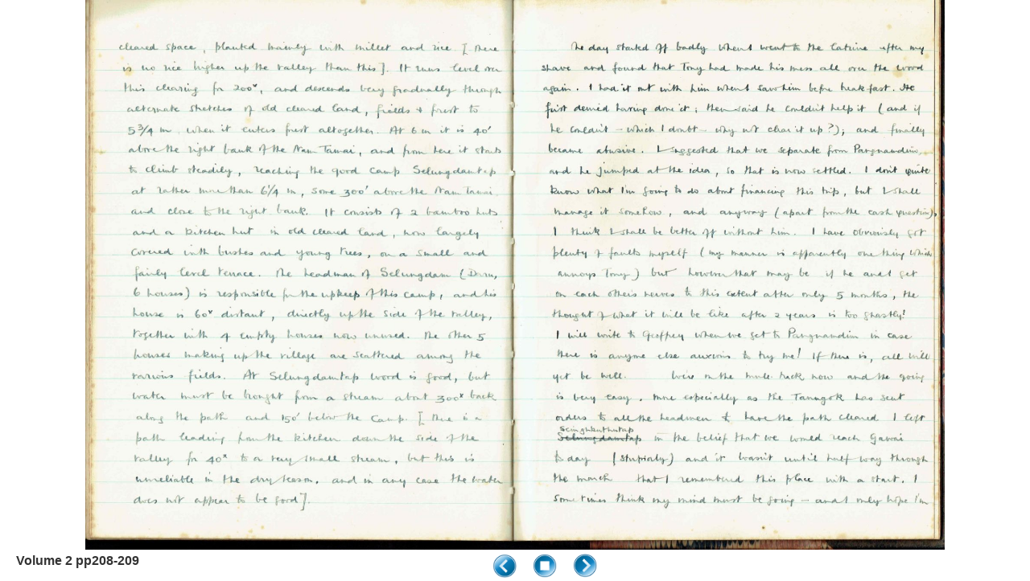

--- FILE ---
content_type: text/html; charset=UTF-8
request_url: https://www.ornaverum.org/family/kaulback-ronald/3rd-exp/journal.php?imgnum=1220&index_or_images=index
body_size: 940
content:
<!DOCTYPE html>
<html lang="en-gb">
<head>
<meta http-equiv='Content-Type' content='text/html; charset=UTF-8'>
<meta name=viewport content='width=device-width, initial-scale=1'>
<title>OrnaVerum - Ronald Kaulback 3rd expedition journal</title>
<link rel='stylesheet' type='text/css' href='../../../css/ornaverum.css'>

<style>
h2 {
  text-align:center;
  margin:0 auto 1em auto;
}
.vol {
  text-align:center;
  margin:0 auto 0 auto;
  width:25%;
  min-width:110px;
}
table.journal td, th { 
  text-align:center;
  vertical-align:middle;
  padding:0.5em;
  border:1px solid #cccccc; 
  font-size:100%;
}
.preceding {
  border:2px solid #000000 !important;
  font-weight:bold;
}
* {
  padding: 0;
  margin: 0;
}
.fit {
  max-width: 100%;
  max-height: 95%;
}
.center {
  display: block;
  margin: auto;
}
</style>
<script src="../../../js/jquery-latest.min.js"></script>  
<script src="../../../js/jquery.smartmenus.js"></script>
<script>
function set_body_height()
{
    var wh = $(window).height();
    $('body').attr('style', 'height:' + wh + 'px;');
}
$(document).ready(function() {
    set_body_height();
    $(window).bind('resize', function() { set_body_height(); });
});
</script>



<link rel="canonical" href="https://ornaverum.org/family/kaulback-ronald/3rd-exp/journal.php?imgnum=1220&index_or_images=index">
</head>

<body>

<a href='/images/kaulback-ronald/3rd-exp/vol-2-pp208-209.jpg'><img id='the_pic' class='center fit' src='/images/kaulback-ronald/3rd-exp/vol-2-pp208-209.jpg' alt='' title='Click image to enlarge' ></a><div class='tac'></div>

<table class='w100' style='margin-top:5px;'><tr><td style='width:200px; padding-left:20px;'><b>Volume 2 pp208-209</b></td>
<td><div style='margin:0 0 0 37%;'>
  <div style='float:left; padding-right:20px;'><a href='journal.php?imgnum=1219&index_or_images=index'><img src='/images/icon/arrow-blue-l.png' alt='Previous image' title='Previous image' width='30' height='30'></a></div>
  <div style='float:left; padding-right:20px;'><a href='journal.php?imgnum=1220&index_or_images=images'><img src='/images/icon/arrow-blue-x.png' alt='Quit' title='Quit' width='30' height='30'></a></div>
  <div style='float:left; padding-right:20px;'><a href='journal.php?imgnum=1221&index_or_images=index'><img src='/images/icon/arrow-blue-r.png' alt='Next image' title='Next image' width='30' height='30'></a></div>
</div></td></tr></table>

</body>
</html>

--- FILE ---
content_type: text/css
request_url: https://www.ornaverum.org/css/ornaverum.css
body_size: 7865
content:
@charset "utf-8";

/* ornaverum.css */

body { 
padding:0;
font-family: arial, helvetica, "Times New Roman", times, Georgia, verdana, sans-serif, serif;
color: #333333;
background-color: #ffffff;
font-size:100%;
}

/* If the screen size is 600px wide or less, hide the wide-screen footer */
@media only screen and (max-width: 600px) {
  .wide_screen { display: none; }
}
/* If the screen size is more than 600px wide, hide the narrow-screen footer */
@media only screen and (min-width: 601px) {
  .narrow_screen { display: none; }
}

.breadcrumbs { text-align:left; margin-left:1em; font-size:80%; }
.main_content { margin:0 auto 0 auto; padding:0 0 1em 0; text-align:left; width:100%; max-width:600px; font-size:90%; }
.main_content2 { margin:2em 1% 2em 1%; }

h1 { font-size:150%; text-align:left; }
h2 { font-size:130%; text-align:left; margin-top:2em; }
h3 { font-size:115%; margin-top:2em; }
h4 { font-size:100%; }
h5 { font-size:100%; }
h6 { font-size:100%; }

.subhead { margin-top:-1em; }
.subhead-half { margin-top:-0.5em; }

img	{ border:none; }
a	{ word-wrap: break-word; }
.no_style { text-decoration:none; color:#000; }

.announcement_background { 
  background-color:#FDEE00;
  height:100%;
  width:100%;
  display: inline-block; /* Ensure the div expands to contain its content  (<h1> and button) */
}
.announcement_button { 
  border-radius:20px; 
  border:1px solid #000000; 
  text-align:center; 
  font-size:90%;
  padding:1em 0.5em; 
} 
.popup {
  position: fixed;
  top: 0;
  left: 0;
  width: 100%;
  height: 100%;
  background-color: rgba(0, 0, 0, 0.5);
  display: none;
  justify-content: center;
  align-items: center;
  overflow-y: auto; /* Enable vertical scrolling */
}
.popup-content {
  margin-top:280px;
  margin-bottom:100px;
  border-radius: 5px;
  text-align: center;
  max-width: 590px;
  width: 100%; /* Ensure content fills the full width of the popup */
  max-height: 90%; /* Limit popup height to 90% of viewport */
  overflow: auto; /* Enable content scrolling */
}
.popup-content button {
  color: #000000;
  background-color:#ffffff;
  border: none;
  border-radius:20px;
  cursor: pointer;
}



.banner {
font-family:arial, verdana, helvetica, sans-serif;
font-size:13.5pt;
vertical-align:middle;
color:#FFFFFF;
border:0; 
margin-left:auto;
margin-right:auto; }

.intwo { margin-left: 2.0em; }
.in5pc { margin-left: 5%; }

.blu		{ color:#0000FF; }
.darkblu	{ color:#000080; }
.red		{ color:#FF0000; }
.grn		{ color:#088a08; }
.gry		{ color:#808080; }
.orange		{ color:#FF6600; }
.yellow		{ color:#FFFF00; }
.white		{ color:#FFFFFF; }
.black		{ color:#000000; }

.hilite_yellow	{ background:#FFFF00; }
.bw	        { background:#ffffff; }

.fs150	{ font-size:150%; }
.fs120	{ font-size:120%; }
.fs110	{ font-size:110%; }
.fs100	{ font-size:100%; }
.fs90	{ font-size:90%; }
.fs80	{ font-size:80%; }
.fs70	{ font-size:70%; }
.tiny	{ font-size:1px; }

.nowrap {	white-space: nowrap; }

.nowrapleft {	white-space: nowrap; 	text-align: left; }
.nowrapleftpad { white-space: nowrap;	text-align: left; padding-left:1em;}

.break-word { word-wrap: break-word; }
.italic { font-style:italic; }

ol.lower-alpha { list-style-type: lower-alpha; }
ol.lower-roman { list-style-type: lower-roman; }
ol.pad01 li { padding-top:0.1em; }
ol.pad02 li { padding-top:0.2em; }
ol.pad03 li { padding-top:0.3em; }
ol.pad04 li { padding-top:0.4em; }
ol.pad05 li { padding-top:0.5em; }
ol.pad06 li { padding-top:0.6em; }
ol.pad07 li { padding-top:0.7em; }
ol.pad08 li { padding-top:0.8em; }
ol.pad09 li { padding-top:0.9em; }
ol.pad10 li { padding-top:1.0em; }
ol.pad15 li { padding-top:1.5em; }
ol.pad20 li { padding-top:2.0em; }
ol.padb01 li { padding-bottom:0.1em; }
ol.padb02 li { padding-bottom:0.2em; }
ol.padb03 li { padding-bottom:0.3em; }
ol.padb04 li { padding-bottom:0.4em; }
ol.padb05 li { padding-bottom:0.5em; }
ol.padb06 li { padding-bottom:0.6em; }
ol.padb07 li { padding-bottom:0.7em; }
ol.padb08 li { padding-bottom:0.8em; }
ol.padb09 li { padding-bottom:0.9em; }
ol.padb10 li { padding-bottom:1.0em; }
ol.padb15 li { padding-bottom:1.5em; }
ol.padb20 li { padding-bottom:2.0em; }
ul.pad01 li { padding-top:0.1em; }
ul.pad02 li { padding-top:0.2em; }
ul.pad03 li { padding-top:0.3em; }
ul.pad04 li { padding-top:0.4em; }
ul.pad05 li { padding-top:0.5em; }
ul.pad06 li { padding-top:0.6em; }
ul.pad07 li { padding-top:0.7em; }
ul.pad08 li { padding-top:0.8em; }
ul.pad09 li { padding-top:0.9em; }
ul.pad10 li { padding-top:1.0em; }
ul.pad15 li { padding-top:1.5em; }
ul.pad20 li { padding-top:2.0em; }
ul.padb01 li { padding-bottom:0.1em; }
ul.padb02 li { padding-bottom:0.2em; }
ul.padb03 li { padding-bottom:0.3em; }
ul.padb04 li { padding-bottom:0.4em; }
ul.padb05 li { padding-bottom:0.5em; }
ul.padb06 li { padding-bottom:0.6em; }
ul.padb07 li { padding-bottom:0.7em; }
ul.padb08 li { padding-bottom:0.8em; }
ul.padb09 li { padding-bottom:0.9em; }
ul.padb10 li { padding-bottom:1.0em; }
ul.padb15 li { padding-bottom:1.5em; }
ul.padb20 li { padding-bottom:2.0em; }


.box	{ border:2px solid; padding:5%; }

.boxrounded {
 /* A few vendor-prefixed versions of the property... */
 -webkit-border-radius: 20px;
 -moz-border-radius: 20px;
 /* ...and the 'real' property last. */
 border-radius: 20px;
	border:2px solid;
	padding:5%;
}

.shadystuff {
 /* A few vendor-prefixed versions of the property... */
 -webkit-box-shadow: 10px 10px 10px rgba(0,0,0,0.3);
 -moz-box-shadow: 10px 10px 10px rgba(0,0,0,0.3);
 /* ...and the 'real' property last. */
 box-shadow: 10px 10px 10px rgba(0,0,0,0.3);
}

.shadystuffb {
 /* A few vendor-prefixed versions of the property... */
 -webkit-box-shadow: 10px 10px 10px rgba(0,0,0,0.3);
 -moz-box-shadow: 10px 10px 10px rgba(0,0,0,0.3);
 /* ...and the 'real' property last. */
 box-shadow: 10px 10px 10px rgba(0,0,0,0.3);
 border:1px solid #000000;
}

.shadystuffoval {
 -webkit-border-radius: 50%;
 -moz-border-radius: 50%;
 -webkit-box-shadow:5px 5px 5px rgba(0,0,0,0.7);
 -moz-box-shadow:5px 5px 5px rgba(0,0,0,0.7);
 /* ...and the 'real' property last. */
 border-radius: 50%;
	box-shadow: 5px 5px 5px rgba(0,0,0,0.7);
}

.shadycraft {
 filter: drop-shadow(7px 7px 7px rgba(0,0,0,0.3));
}

.tn { float:left; padding:5px; }

.t-1 { margin-top:-1em; }
.t0 { margin-top:0em; }
.t05 { margin-top:0.5em; }
.t1 { margin-top:1em; }
.t2 { margin-top:2em; }
.t3 { margin-top:3em; }

.r0 { margin-right:0em; }
.r1 { margin-right:1em; }
.r2 { margin-right:2em; }
.r3 { margin-right:3em; }

.b0 { margin-bottom:0em; }
.b1 { margin-bottom:1em; }
.b2 { margin-bottom:2em; }
.b3 { margin-bottom:3em; }

.l0 { margin-left:0em; }
.l1 { margin-left:1em; }
.l2 { margin-left:2em; }
.l3 { margin-left:3em; }

.pt0 { padding-top:0em; }
.pt05 { padding-top:0.5em; }
.pt1 { padding-top:1em; }
.pt2 { padding-top:2em; }
.pt3 { padding-top:3em; }

.pl0 { padding-left:0em; }
.pl1 { padding-left:1em; }
.pl2 { padding-left:2em; }

.pr0 { padding-right:0em; }
.pr1 { padding-right:1em; }
.pr2 { padding-right:2em; }

.pb0 { padding-bottom:0em; }
.pb1 { padding-bottom:1em; }
.pb2 { padding-bottom:2em; }

.p01 tr td	{ padding:0.1em; }
.p02 tr td	{ padding:0.2em; }
.p03 tr td	{ padding:0.3em; }
.p04 tr td	{ padding:0.4em; }
.p05 tr td	{ padding:0.5em; }
.p1 tr td	{ padding:1em; }
.p15 tr td	{ padding:1.5em; }
.p2 tr td	{ padding:2em; }
.pt1 tr td	{ padding-top:1em; }

.p1  { padding:1em; }
.p05 { padding:0.5em; }
.p1  { padding:1em; }
.p15 { padding:1.5em; }
.p2  { padding:2em; }

.sidebarleft {
	float: left;
	padding: 0 2em .5em 0;
	margin: 0 0 0 0;
	font-size:85%;
	text-align:center;
	}
.sbl {
	float: left;
	padding: 0 3% .5em 0;
	margin: 0 0 1em 0;
	font-size:85%;
	text-align:center;
	}
.sidebarright {
	float: right;
	padding: 0 0 .5em 2em;
	margin: 0 0 0 0;
	font-size:85%;
	text-align:center;
	}
.sbr {
	float: right;
	padding: 0 0 .5em 2%;
	margin: 0 0 1em 0;
	font-size:85%;
	text-align:center;
	}
.centre00	{ margin:0em auto 0em auto; text-align:center; }
.centre01	{ margin:0em auto 1em auto; text-align:center; }
.centre02	{ margin:0em auto 2em auto; text-align:center; }
.centre03	{ margin:0em auto 3em auto; text-align:center; }
.centre04	{ margin:0em auto 4em auto; text-align:center; }
.centre10	{ margin:1em auto 0em auto; text-align:center; }
.centre11	{ margin:1em auto 1em auto; text-align:center; }
.centre12	{ margin:1em auto 2em auto; text-align:center; }
.centre13	{ margin:1em auto 3em auto; text-align:center; }
.centre14	{ margin:1em auto 4em auto; text-align:center; }
.centre20	{ margin:2em auto 0em auto; text-align:center; }
.centre21	{ margin:2em auto 1em auto; text-align:center; }
.centre22	{ margin:2em auto 2em auto; text-align:center; }
.centre23	{ margin:2em auto 3em auto; text-align:center; }
.centre24	{ margin:2em auto 4em auto; text-align:center; }
.centre30	{ margin:3em auto 0em auto; text-align:center; }
.centre31	{ margin:3em auto 1em auto; text-align:center; }
.centre32	{ margin:3em auto 2em auto; text-align:center; }
.centre33	{ margin:3em auto 3em auto; text-align:center; }
.centre34	{ margin:3em auto 4em auto; text-align:center; }
.centre40	{ margin:4em auto 0em auto; text-align:center; }
.centre41	{ margin:4em auto 1em auto; text-align:center; }
.centre42	{ margin:4em auto 2em auto; text-align:center; }
.centre43	{ margin:4em auto 3em auto; text-align:center; }
.centre44	{ margin:4em auto 4em auto; text-align:center; }

.tal	{ text-align:left; }
.tar	{ text-align:right; }
.tac	{ text-align:center; }

.w5	{ width:5%; }
.w10	{ width:10%; }
.w15	{ width:15%; }
.w16	{ width:16%; }
.w20	{ width:20%; }
.w25	{ width:25%; }
.w30	{ width:30%; }
.w33	{ width:33%; }
.w35	{ width:35%; }
.w40	{ width:40%; }
.w45	{ width:45%; }
.w47	{ width:47%; }
.w50	{ width:50%; }
.w55	{ width:55%; }
.w60	{ width:60%; }
.w65	{ width:65%; }
.w70	{ width:70%; }
.w75	{ width:75%; }
.w80	{ width:80%; }
.w85	{ width:85%; }
.w90	{ width:90%; }
.w95	{ width:95%; }
.w100	{ width:100%; }

.mw025	{ max-width:25px; }
.mw050	{ max-width:50px; }
.mw075	{ max-width:75px; }
.mw100	{ max-width:100px; }
.mw125	{ max-width:125px; }
.mw150	{ max-width:150px; }
.mw175	{ max-width:175px; }
.mw200	{ max-width:200px; }
.mw225	{ max-width:225px; }
.mw250	{ max-width:250px; }
.mw275	{ max-width:275px; }
.mw300	{ max-width:300px; }
.mw325	{ max-width:325px; }
.mw350	{ max-width:350px; }
.mw375	{ max-width:375px; }
.mw400	{ max-width:400px; }
.mw425	{ max-width:425px; }
.mw450	{ max-width:450px; }
.mw475	{ max-width:475px; }
.mw500	{ max-width:500px; }
.mw525	{ max-width:525px; }
.mw550	{ max-width:550px; }
.mw575	{ max-width:575px; }
.mw600	{ max-width:600px; }
.mw625	{ max-width:625px; }
.mw650	{ max-width:650px; }
.mw675	{ max-width:675px; }

.mxw025	{ max-width:25px; }
.mxw030	{ max-width:30px; }
.mxw035	{ max-width:35px; }
.mxw040	{ max-width:40px; }
.mxw045	{ max-width:45px; }
.mxw050	{ max-width:50px; }
.mxw075	{ max-width:75px; }
.mxw100	{ max-width:100px; }
.mxw125	{ max-width:125px; }
.mxw150	{ max-width:150px; }
.mxw175	{ max-width:175px; }
.mxw200	{ max-width:200px; }
.mxw225	{ max-width:225px; }
.mxw250	{ max-width:250px; }
.mxw275	{ max-width:275px; }
.mxw300	{ max-width:300px; }
.mxw325	{ max-width:325px; }
.mxw350	{ max-width:350px; }
.mxw375	{ max-width:375px; }
.mxw400	{ max-width:400px; }
.mxw425	{ max-width:425px; }
.mxw450	{ max-width:450px; }
.mxw475	{ max-width:475px; }
.mxw500	{ max-width:500px; }
.mxw525	{ max-width:525px; }
.mxw550	{ max-width:550px; }
.mxw575	{ max-width:575px; }
.mxw600	{ max-width:600px; }
.mxw625	{ max-width:625px; }
.mxw650	{ max-width:650px; }
.mxw675	{ max-width:675px; }

.mnw025	{ min-width:25px; }
.mnw050	{ min-width:50px; }
.mnw075	{ min-width:75px; }
.mnw100	{ min-width:100px; }
.mnw125	{ min-width:125px; }
.mnw150	{ min-width:150px; }
.mnw175	{ min-width:175px; }
.mnw200	{ min-width:200px; }
.mnw225	{ min-width:225px; }
.mnw250	{ min-width:250px; }
.mnw275	{ min-width:275px; }
.mnw300	{ min-width:300px; }
.mnw325	{ min-width:325px; }
.mnw350	{ min-width:350px; }
.mnw375	{ min-width:375px; }
.mnw400	{ min-width:400px; }
.mnw425	{ min-width:425px; }
.mnw450	{ min-width:450px; }
.mnw475	{ min-width:475px; }
.mnw500	{ min-width:500px; }
.mnw525	{ min-width:525px; }
.mnw550	{ min-width:550px; }
.mnw575	{ min-width:575px; }
.mnw600	{ min-width:600px; }
.mnw625	{ min-width:625px; }
.mnw650	{ min-width:650px; }
.mnw675	{ min-width:675px; }

.clrright { clear:right; }
.clrleft { clear:left; }
.clrboth { clear:both; }

table		{ border-collapse:collapse; font-size:100%; }
td { text-align:left; vertical-align:top; }

.gentable00	{ margin:0em auto 0em auto; text-align:center; table-layout:fixed; }
.gentable01	{ margin:0em auto 1em auto; text-align:center; table-layout:fixed; }
.gentable02	{ margin:0em auto 2em auto; text-align:center; table-layout:fixed; }
.gentable03	{ margin:0em auto 3em auto; text-align:center; table-layout:fixed; }
.gentable10	{ margin:1em auto 0em auto; text-align:center; table-layout:fixed; }
.gentable11	{ margin:1em auto 1em auto; text-align:center; table-layout:fixed; }
.gentable12	{ margin:1em auto 2em auto; text-align:center; table-layout:fixed; }
.gentable13	{ margin:1em auto 3em auto; text-align:center; table-layout:fixed; }
.gentable20	{ margin:2em auto 0em auto; text-align:center; table-layout:fixed; }
.gentable21	{ margin:2em auto 1em auto; text-align:center; table-layout:fixed; }
.gentable22	{ margin:2em auto 2em auto; text-align:center; table-layout:fixed; }
.gentable23	{ margin:2em auto 3em auto; text-align:center; table-layout:fixed; }
.gentable30	{ margin:3em auto 0em auto; text-align:center; table-layout:fixed; }
.gentable31	{ margin:3em auto 1em auto; text-align:center; table-layout:fixed; }
.gentable32	{ margin:3em auto 2em auto; text-align:center; table-layout:fixed; }
.gentable33	{ margin:3em auto 3em auto; text-align:center; table-layout:fixed; }
.gencell td, th	{ border:2px solid black; vertical-align:middle; padding:8px; }
.taccell td, th { text-align:center; }


/* The following declatayions can probably be deleted after the transition to responsive is complete */

.tdgen		{ vertical-align:middle; border:2px solid; }
.tdgenmid	{ vertical-align:middle; border:2px solid; text-align:center; }

/* 1/3 */
.col1-3		{ width:193px; min-width:193px; max-width:193px; }

/* 1/14, 4/14, 4/14, 5/14 */
.col1-14	{ width:41px; min-width:41px; max-width:41px; vertical-align:middle; border:2px solid; }
.col4-14	{ width:166px; min-width:166px; max-width:166px; vertical-align:middle; border:2px solid; }
.col5-14	{ width:207px; min-width:207px; max-width:207px; vertical-align:middle; border:2px solid; }

/* The above declatayions can probably be deleted after the transition to responsive is complete */



/* table column widths: */
/* 1/3 */
.col33pc	{ width:33%; }
/* 1/14, 4/14, 4/14, 5/14 */
.col5pc		{ width:5%; }
.col28pc	{ width:28%; }
.col36pc	{ width:38%; }

.bordered td, th	{ border:1px solid black; }
.bordered-grey td, th	{ border:1px solid #cccccc; }
.p02px td, th		{ padding:2px; }
.p04px td, th		{ padding:4px; }
.p06px td, th		{ padding:6px; }
.p08px td, th		{ padding:8px; }
.vat { vertical-align:top; }
.vam { vertical-align:middle; }
.vab { vertical-align:bottom; }
/* The following can be deleted when all instances of mid are replaced by vam */
.mid	{ vertical-align:middle; }

/* Horizontal scroll - mainly used for tables too wide to be displayed on a narrow smartphone screen. */
/* Other methods possible, but some tables are complex and horizontal scrolling seems the best option. */
.horiscroll { overflow:auto; overflow-y:hidden; }

#get-reader {width:88px; margin-left:10px;}
#get-reader a, #get-reader a:visited {display:block; width:100%; height:31px; line-height:28px; text-decoration:none; background:url(/images/get-adobe-reader.gif); background-repeat:no-repeat;}
#get-reader a:hover {display:block; width:100%; height:31px; cursor:pointer; text-decoration:none; background:url(/images/get-adobe-reader-on.gif); background-repeat:no-repeat;}

.copyright {
font-size :9.0pt;
font-family :"Times New Roman", times, serif;
text-align :center;
margin-left :auto;
margin-right:auto;
padding-top :1.5em;
line-height :1.3;
color	 :#707070;
}

/* start - horizontal dropdown */

/* ================================================================ 
This copyright notice must be kept untouched in the stylesheet at 
all times.

The original version of this stylesheet and the associated (x)html
is available at http://www.stunicholls.com/menu/pro_drop_2.html
Copyright (c) 2005-2007 Stu Nicholls. All rights reserved.
This stylesheet and the associated (x)html may be modified in any 
way to fit your requirements.
=================================================================== */

.preload1 {background: url(/images/headers/three_1.gif);}
.preload2 {background: url(/images/headers/three_1a.gif);}

#nav {padding:0; margin:0; list-style:none; height:38px; background:#fff url(/images/headers/three_0.gif) repeat-x; position:relative; z-index:500; font-family:arial, verdana, sans-serif;}
#nav li.top {display:block; float:left; height:38px;}
#nav li a.top_link {display:block; float:left; height:35px; line-height:33px; color:#ccc; text-decoration:none; font-size:11px; font-weight:bold; padding:0 0 0 12px; cursor:pointer;background: url(/images/headers/three_0.gif);}
#nav li a.top_link span {float:left; display:block; padding:0 24px 0 12px; height:35px; background: url(/images/headers/three_0.gif) right top no-repeat;}
#nav li a.top_link span.down {float:left; display:block; padding:0 24px 0 12px; height:35px; background: url(/images/headers/three_0a.gif) no-repeat right top;}

#nav li:hover a.top_link {color:#fff; background: url(/images/headers/three_1.gif) no-repeat;}
#nav li:hover a.top_link span {background:url(/images/headers/three_1.gif) no-repeat right top;}
#nav li:hover a.top_link span.down {background:url(/images/headers/three_1a.gif) no-repeat right top;}

/* Default list styling */

#nav li:hover {position:relative; z-index:200;}

#nav li:hover ul.sub
{left:1px; top:38px; background: #c2c2c2; padding:3px; border:1px solid #626262; white-space:nowrap; width:90px; height:auto; z-index:300;}
#nav li:hover ul.sub li
{display:block; height:20px; position:relative; float:left; width:90px; font-weight:normal;}
#nav li:hover ul.sub li a
{display:block; font-size:11px; height:18px; width:88px; line-height:18px; text-indent:5px; color:#000; text-decoration:none;border:1px solid #c2c2c2;}
#nav li ul.sub li a.fly
{background:#c2c2c2 url(/images/headers/arrow.gif) 80px 6px no-repeat;}
#nav li:hover ul.sub li a:hover 
{background:#626262; color:#fff; border-color:#fff;}
#nav li:hover ul.sub li a.fly:hover
{background:#626262 url(/images/headers/arrow_over.gif) 80px 6px no-repeat; color:#fff;}

#nav li:hover li:hover ul,
#nav li:hover li:hover li:hover ul,
#nav li:hover li:hover li:hover li:hover ul,
#nav li:hover li:hover li:hover li:hover li:hover ul
{left:90px; top:-4px; background: #c2c2c2; padding:3px; border:1px solid #626262; white-space:nowrap; width:90px; z-index:400; height:auto;}

#nav ul, 
#nav li:hover ul ul,
#nav li:hover li:hover ul ul,
#nav li:hover li:hover li:hover ul ul,
#nav li:hover li:hover li:hover li:hover ul ul
{position:absolute; left:-9999px; top:-9999px; width:0; height:0; margin:0; padding:0; list-style:none;}

#nav li:hover li:hover a.fly,
#nav li:hover li:hover li:hover a.fly,
#nav li:hover li:hover li:hover li:hover a.fly,
#nav li:hover li:hover li:hover li:hover li:hover a.fly
{background:#626262 url(/images/headers/arrow_over.gif) 80px 6px no-repeat; color:#fff; border-color:#fff;} 

#nav li:hover li:hover li a.fly,
#nav li:hover li:hover li:hover li a.fly,
#nav li:hover li:hover li:hover li:hover li a.fly
{background:#c2c2c2 url(/images/headers/arrow.gif) 80px 6px no-repeat; color:#000; border-color:#c2c2c2;} 

/* end - horizontal dropdown */



/* Top navigation menu bar. BEGIN */
/* Top navigation menu bar. BEGIN */
/* Top navigation menu bar. BEGIN */
/* Top navigation menu bar. BEGIN */
/* Top navigation menu bar. BEGIN */
/* Top navigation menu bar. BEGIN */
/* Top navigation menu bar. BEGIN */
/* Top navigation menu bar. BEGIN */
/* Top navigation menu bar. BEGIN */
/* Top navigation menu bar. BEGIN */

/* sm-core-css.css BEGIN */
    
/* Mobile first layout SmartMenus Core CSS (it's not recommended editing these rules). You need this once per page no matter how many menu trees or different themes you use. */

.sm{box-sizing:border-box;position:relative;z-index:9999;-webkit-tap-highlight-color:rgba(0,0,0,0);}
.sm,.sm ul,.sm li{display:block;list-style:none;margin:0;padding:0;line-height:normal;direction:ltr;text-align:left;}
.sm-rtl,.sm-rtl ul,.sm-rtl li{direction:rtl;text-align:right;}
.sm>li>h1,.sm>li>h2,.sm>li>h3,.sm>li>h4,.sm>li>h5,.sm>li>h6{margin:0;padding:0;}
.sm ul{display:none;}
.sm li,.sm a{position:relative;}
.sm a{display:block;}
.sm a.disabled{cursor:default;}
.sm::after{content:"";display:block;height:0;font:0px/0 serif;clear:both;overflow:hidden;}
.sm *,.sm *::before,.sm *::after{box-sizing:inherit;}
    
/* sm-core-css.css END */
    
/* sm-blue/sm-blue.css BEGIN */
/* (the original colour was blue, hence the varibale names) */

.sm-blue {
  background: transparent;
  border-radius: 8px;
  box-shadow: 0 1px 4px rgba(0, 0, 0, 0.2);
}
.sm-blue a, .sm-blue a:hover, .sm-blue a:focus, .sm-blue a:active {
  padding: 10px 20px;
  /* make room for the toggle button (sub indicator) */
  padding-right: 58px;
  background: #666666;
  background-image: linear-gradient(to top, #1d1d1d, #1d1d1d 50%, #eee 95%, #a9a9a9 95%);
  color: #fff;
  font-family: "PT Sans Narrow", "Arial Narrow", Arial, Helvetica, sans-serif;
  font-size: 14px;
  font-weight: bold;
  line-height: 14px;
  text-decoration: none;
  text-shadow: 0 1px 0 rgba(0, 0, 0, 0.2);
}
.sm-blue a.current {
  background: #777777;
  background-image: linear-gradient(to bottom, #1d1d1d, #1d1d1d 50%, #eee 95%, #a9a9a9 95%);
  color: #fff;
}
.sm-blue a.disabled {
  color: #cccccc;
}
.sm-blue a .sub-arrow {
  position: absolute;
  top: 50%;
  margin-top: -17px;
  left: auto;
  right: 4px;
  width: 34px;
  height: 34px;
  overflow: hidden;
  font: bold 16px/34px monospace !important;
  text-align: center;
  text-shadow: none;
  background: rgba(0, 0, 0, 0.1);
  border-radius: 4px;
}
.sm-blue a .sub-arrow::before {
  content: '+';
}
.sm-blue a.highlighted .sub-arrow::before {
  content: '-';
}
.sm-blue > li:first-child > a, .sm-blue > li:first-child > :not(ul) a {
  border-radius: 8px 8px 0 0;
}
.sm-blue > li:last-child > a, .sm-blue > li:last-child > *:not(ul) a, .sm-blue > li:last-child > ul, .sm-blue > li:last-child > ul > li:last-child > a, .sm-blue > li:last-child > ul > li:last-child > *:not(ul) a, .sm-blue > li:last-child > ul > li:last-child > ul, .sm-blue > li:last-child > ul > li:last-child > ul > li:last-child > a, .sm-blue > li:last-child > ul > li:last-child > ul > li:last-child > *:not(ul) a, .sm-blue > li:last-child > ul > li:last-child > ul > li:last-child > ul, .sm-blue > li:last-child > ul > li:last-child > ul > li:last-child > ul > li:last-child > a, .sm-blue > li:last-child > ul > li:last-child > ul > li:last-child > ul > li:last-child > *:not(ul) a, .sm-blue > li:last-child > ul > li:last-child > ul > li:last-child > ul > li:last-child > ul, .sm-blue > li:last-child > ul > li:last-child > ul > li:last-child > ul > li:last-child > ul > li:last-child > a, .sm-blue > li:last-child > ul > li:last-child > ul > li:last-child > ul > li:last-child > ul > li:last-child > *:not(ul) a, .sm-blue > li:last-child > ul > li:last-child > ul > li:last-child > ul > li:last-child > ul > li:last-child > ul {
  border-radius: 0 0 8px 8px;
}
.sm-blue > li:last-child > a.highlighted, .sm-blue > li:last-child > *:not(ul) a.highlighted, .sm-blue > li:last-child > ul > li:last-child > a.highlighted, .sm-blue > li:last-child > ul > li:last-child > *:not(ul) a.highlighted, .sm-blue > li:last-child > ul > li:last-child > ul > li:last-child > a.highlighted, .sm-blue > li:last-child > ul > li:last-child > ul > li:last-child > *:not(ul) a.highlighted, .sm-blue > li:last-child > ul > li:last-child > ul > li:last-child > ul > li:last-child > a.highlighted, .sm-blue > li:last-child > ul > li:last-child > ul > li:last-child > ul > li:last-child > *:not(ul) a.highlighted, .sm-blue > li:last-child > ul > li:last-child > ul > li:last-child > ul > li:last-child > ul > li:last-child > a.highlighted, .sm-blue > li:last-child > ul > li:last-child > ul > li:last-child > ul > li:last-child > ul > li:last-child > *:not(ul) a.highlighted {
  border-radius: 0;
}
.sm-blue ul {
  background: #fff;
}
.sm-blue ul ul {
  background: rgba(102, 102, 102, 0.1);
}
.sm-blue ul a, .sm-blue ul a:hover, .sm-blue ul a:focus, .sm-blue ul a:active {
  background: transparent;
  color: #000000;
  font-size: 16px;
  text-shadow: none;
  border-left: 8px solid transparent;
}
.sm-blue ul a.current {
  background: #777777;
  background-image: linear-gradient(to bottom, #1d1d1d, #1d1d1d 50%, #eee 95%, #a9a9a9 95%);
  color: #fff;
}
.sm-blue ul a.disabled {
  color: #cccccc;
}
.sm-blue ul ul a,
.sm-blue ul ul a:hover,
.sm-blue ul ul a:focus,
.sm-blue ul ul a:active {
  border-left: 16px solid transparent;
}
.sm-blue ul ul ul a,
.sm-blue ul ul ul a:hover,
.sm-blue ul ul ul a:focus,
.sm-blue ul ul ul a:active {
  border-left: 24px solid transparent;
}
.sm-blue ul ul ul ul a,
.sm-blue ul ul ul ul a:hover,
.sm-blue ul ul ul ul a:focus,
.sm-blue ul ul ul ul a:active {
  border-left: 32px solid transparent;
}
.sm-blue ul ul ul ul ul a,
.sm-blue ul ul ul ul ul a:hover,
.sm-blue ul ul ul ul ul a:focus,
.sm-blue ul ul ul ul ul a:active {
  border-left: 40px solid transparent;
}
.sm-blue ul li {
  border-top: 1px solid rgba(0, 0, 0, 0.05);
}
.sm-blue ul li:first-child {
  border-top: 0;
}

@media (min-width: 600px) {
  /* Switch to desktop layout
  -----------------------------------------------
     These transform the menu tree from
     collapsible to desktop (navbar + dropdowns)
  -----------------------------------------------*/
  /* start... (it's not recommended editing these rules) */
  .sm-blue ul {
    position: absolute;
    width: 12em;
  }

  .sm-blue li {
    float: left;
  }

  .sm-blue.sm-rtl li {
    float: right;
  }

  .sm-blue ul li, .sm-blue.sm-rtl ul li, .sm-blue.sm-vertical li {
    float: none;
  }

  .sm-blue a {
    white-space: nowrap;
  }

  .sm-blue ul a, .sm-blue.sm-vertical a {
    white-space: normal;
  }

  .sm-blue .sm-nowrap > li > a, .sm-blue .sm-nowrap > li > :not(ul) a {
    white-space: nowrap;
  }

  /* ...end */
  .sm-blue {
    background: #777777;
    background-image: linear-gradient(to top, #1d1d1d, #1d1d1d 50%, #eee 95%, #a9a9a9 95%);
    border-radius: 8px;
    box-shadow: 0 1px 1px rgba(0, 0, 0, 0.2);
  }
  .sm-blue a, .sm-blue a:hover, .sm-blue a:focus, .sm-blue a:active, .sm-blue a.highlighted {
    padding: 13px 24px;
    background: #777777;
    background-image: linear-gradient(to top, #1d1d1d, #1d1d1d 50%, #eee 95%, #a9a9a9 95%);
    color: #fff;
  }
  .sm-blue a:hover, .sm-blue a:focus, .sm-blue a:active, .sm-blue a.highlighted {
    background: #555555;
    background-image: linear-gradient(to top, #888888, #1d1d1d 50%, #eee 95%, #a9a9a9 95%);
  }
  .sm-blue a.current {
    background: #777777;
    background-image: linear-gradient(to bottom, #1d1d1d, #a9a9a9);
    color: #fff;
  }
  .sm-blue a.disabled {
    background: #cccccc;
    background-image: linear-gradient(to top, #1d1d1d, #1d1d1d 50%, #eee 95%, #a9a9a9 95%);
    color: #cccccc;
  }

/* Original smart.menu position of down arrow changed from beneath the text to the right of the text */
/*

  .sm-blue a .sub-arrow {
    top: auto;
    margin-top: 0;
    bottom: 2px;
    left: 50%;
    margin-left: -5px;
    right: auto;
    width: 0;
    height: 0;
    border-width: 5px;
    border-style: solid dashed dashed dashed;
    border-color: #cccccc transparent transparent transparent;
    background: transparent;
    border-radius: 0;
  }
*/

/* OrnaVerum position; to the right of the text */
  .sm-blue a .sub-arrow {
    margin-top: 1px;
    margin-right: 5px;
    left: auto;
    width: 0;
    height: 0;
    border-width: 5px;
    border-style: solid dashed dashed dashed;
    border-color: #cccccc transparent transparent transparent;
    background: transparent;
    border-radius: 0;
  }

  .sm-blue a .sub-arrow::before {
    display: none;
  }
  .sm-blue > li:first-child > a, .sm-blue > li:first-child > :not(ul) a {
    border-radius: 8px 0 0 8px;
  }
  .sm-blue > li:last-child > a, .sm-blue > li:last-child > :not(ul) a {
    border-radius: 0 8px 8px 0 !important;
  }
  .sm-blue > li {
    border-right: 1px solid #666666;
  }
  .sm-blue > li:first-child {
    border-left: 0;
  }
  .sm-blue ul {
    border: 1px solid #a8a8a8;
    padding: 7px 0;
    background: #fff;
    border-radius: 0 0 4px 4px !important;
    box-shadow: 0 5px 12px rgba(0, 0, 0, 0.2);
  }
  .sm-blue ul ul {
    border-radius: 4px !important;
    background: #fff;
  }
  .sm-blue ul a, .sm-blue ul a:hover, .sm-blue ul a:focus, .sm-blue ul a:active, .sm-blue ul a.highlighted {
    border: 0 !important;
    padding: 9px 23px;
    background: transparent;
    color: #000000;
    border-radius: 0 !important;
  }
  .sm-blue ul a:hover, .sm-blue ul a:focus, .sm-blue ul a:active, .sm-blue ul a.highlighted {
    background: #777777;
    background-image: linear-gradient(to top, #1d1d1d, #1d1d1d 50%, #eee 95%, #a9a9a9 95%);
    color: #fff;
  }
  .sm-blue ul a.current {
    background: #777777;
    background-image: linear-gradient(to bottom, #1d1d1d, #a9a9a9);
    color: #fff;
  }
  .sm-blue ul a.disabled {
    background: #fff;
    color: #cccccc;
  }
  .sm-blue ul a .sub-arrow {
    top: 50%;
    margin-top: -5px;
    bottom: auto;
    left: auto;
    margin-left: 0;
    right: 10px;
    border-style: dashed dashed dashed solid;
    border-color: transparent transparent transparent #cccccc;
  }
  .sm-blue ul li {
    border: 0;
  }
  .sm-blue .scroll-up,
  .sm-blue .scroll-down {
    position: absolute;
    display: none;
    visibility: hidden;
    overflow: hidden;
    background: #fff;
    height: 20px;
  }
  .sm-blue .scroll-up-arrow,
  .sm-blue .scroll-down-arrow {
    position: absolute;
    top: -2px;
    left: 50%;
    margin-left: -8px;
    width: 0;
    height: 0;
    overflow: hidden;
    border-width: 8px;
    border-style: dashed dashed solid dashed;
    border-color: transparent transparent #666666 transparent;
  }
  .sm-blue .scroll-down-arrow {
    top: 6px;
    border-style: solid dashed dashed dashed;
    border-color: #666666 transparent transparent transparent;
  }
  .sm-blue.sm-rtl.sm-vertical a .sub-arrow {
    right: auto;
    left: 10px;
    border-style: dashed solid dashed dashed;
    border-color: transparent #cccccc transparent transparent;
  }
  .sm-blue.sm-rtl > li:first-child > a, .sm-blue.sm-rtl > li:first-child > :not(ul) a {
    border-radius: 0 8px 8px 0;
  }
  .sm-blue.sm-rtl > li:last-child > a, .sm-blue.sm-rtl > li:last-child > :not(ul) a {
    border-radius: 8px 0 0 8px !important;
  }
  .sm-blue.sm-rtl > li:first-child {
    border-left: 1px solid #666666;
  }
  .sm-blue.sm-rtl > li:last-child {
    border-left: 0;
  }
  .sm-blue.sm-rtl ul a .sub-arrow {
    right: auto;
    left: 10px;
    border-style: dashed solid dashed dashed;
    border-color: transparent #cccccc transparent transparent;
  }
  .sm-blue.sm-vertical {
    box-shadow: 0 1px 4px rgba(0, 0, 0, 0.2);
  }
  .sm-blue.sm-vertical a {
    padding: 9px 23px;
  }
  .sm-blue.sm-vertical a .sub-arrow {
    top: 50%;
    margin-top: -5px;
    bottom: auto;
    left: auto;
    margin-left: 0;
    right: 10px;
    border-style: dashed dashed dashed solid;
    border-color: transparent transparent transparent #cccccc;
  }
  .sm-blue.sm-vertical > li:first-child > a, .sm-blue.sm-vertical > li:first-child > :not(ul) a {
    border-radius: 8px 8px 0 0;
  }
  .sm-blue.sm-vertical > li:last-child > a, .sm-blue.sm-vertical > li:last-child > :not(ul) a {
    border-radius: 0 0 8px 8px !important;
  }
  .sm-blue.sm-vertical > li {
    border-left: 0 !important;
  }
  .sm-blue.sm-vertical ul {
    border-radius: 4px !important;
  }
  .sm-blue.sm-vertical ul a {
    padding: 9px 23px;
  }
}

/*# sourceMappingURL=sm-blue.css.map */
    
/* sm-blue/sm-blue.css END */
   
/* Top banner. BEGIN */

.schrodinger {
  -moz-transition: all .5s ease-out;
  -o-transition: all .5s ease-out;
  transition: all .5s ease-out;
} 
@media screen and (max-width: 680px) { 
     .schrodinger { opacity:0;}
}

#container {
  margin: 0 auto;
  max-width: 890px;
}

/* Top banner. END */

/* Top navigation bar background (for the top row only) */

.nav-top-row {
  height:40px;
  width:100%;
  background: #777777;
  background-image: -webkit-gradient(linear, to bottom, to top, color-stop(0%, #1d1d1d), color-stop(100%, #cccccc));
  background-image: -webkit-linear-gradient(to top, #1d1d1d, #1d1d1d 50%, #eee 95%, #a9a9a9 95%);
  background-image: -moz-linear-gradient(to top, #1d1d1d, #1d1d1d 50%, #eee 95%, #a9a9a9 95%);
  background-image: -o-linear-gradient(to top, #1d1d1d, #1d1d1d 50%, #eee 95%, #a9a9a9 95%);
  background-image: linear-gradient(to top, #1d1d1d, #1d1d1d 50%, #eee 95%, #a9a9a9 95%);
  -webkit-border-radius: 8px;
  -moz-border-radius: 8px;
  -ms-border-radius: 8px;
  -o-border-radius: 8px;
  border-radius: 8px;
  -webkit-box-shadow: 0 1px 4px rgba(0, 0, 0, 0.2);
  -moz-box-shadow: 0 1px 4px rgba(0, 0, 0, 0.2);
  box-shadow: 0 1px 4px rgba(0, 0, 0, 0.2);
}


/* Top navigation menu bar. BEGIN */
    .main-nav {
  margin-top: -40px;
  -webkit-border-radius: 8px;
  -moz-border-radius: 8px;
  -ms-border-radius: 8px;
  -o-border-radius: 8px;
  border-radius: 8px;
  -webkit-box-shadow: 0 1px 4px rgba(0, 0, 0, 0.2);
  -moz-box-shadow: 0 1px 4px rgba(0, 0, 0, 0.2);
  box-shadow: 0 1px 4px rgba(0, 0, 0, 0.2);
}

.main-nav:after {
  clear: both;
  content: "\00a0";
  display: block;
  height: 0;
  font: 0px/0 serif;
  overflow: hidden;
}

.nav-search {
  float: right;
  margin: 0 10px 0 0;
}
.nav-search a {
  display: block;
  padding: 10px 10px 10px 20px;
  color: #fff;
  font-family: 'Helvetica Neue', Helvetica, Arial, sans-serif;
  font-size: 22px;
  font-weight: normal;
  line-height: 29px;
  text-decoration: none;
}
.nav-search-icon {
  float: right;
  margin: 10px 20px 0 0;
}

#main-menu {
  clear: both;
  -webkit-box-shadow: none;
  -moz-box-shadow: none;
  box-shadow: none;
}

@media (min-width: 600px) {
  #main-menu {
    float: left;
    clear: none;
  }
}


/* Mobile menu top separator */

#main-menu:before {
  content: '';
  display: block;
  height: 1px;
  font: 1px/1px sans-serif;
  overflow: hidden;
  background: #cccccc;
}

@media (min-width: 600px) {
  #main-menu:before {
    display: none;
  }
}


/* Mobile menu toggle button */

.main-menu-btn {
  float: left;
  margin: 10px;
  position: relative;
  display: inline-block;
  width: 20px;
  height: 20px;
  text-indent: 20px;
  white-space: nowrap;
  overflow: hidden;
  cursor: pointer;
  -webkit-tap-highlight-color: rgba(0, 0, 0, 0);
}

/* hamburger icon */
.main-menu-btn-icon,
.main-menu-btn-icon:before,
.main-menu-btn-icon:after {
  position: absolute;
  top: 50%;
  left: 2px;
  height: 2px;
  width: 24px;
  background: #fff;
  -webkit-transition: all 0.25s;
  transition: all 0.25s;
}

.main-menu-btn-icon:before {
  content: '';
  top: -7px;
  left: 0;
}

.main-menu-btn-icon:after {
  content: '';
  top: 7px;
  left: 0;
}


/* x icon */

#main-menu-state:checked ~ .main-menu-btn .main-menu-btn-icon {
  height: 0;
  background: transparent;
}


/* Close me up - icon */

#main-menu-state:checked ~ .main-menu-btn .main-menu-btn-icon:before {
  top: 0;
  -webkit-transform: rotate(-180deg);
  transform: rotate(-180deg);
  width:10px;
  position: absolute;
  left: 8px;
}

#main-menu-state:checked ~ .main-menu-btn .main-menu-btn-icon:after {
  top: 0;
  -webkit-transform: rotate(180deg);
  transform: rotate(180deg);
  width:10px;
  position: absolute;
  left: 8px;
}


/* hide menu state checkbox (keep it visible to screen readers) */

#main-menu-state {
  position: absolute;
  width: 1px;
  height: 1px;
  margin: -1px;
  border: 0;
  padding: 0;
  overflow: hidden;
  clip: rect(1px, 1px, 1px, 1px);
}


/* hide the menu in mobile view */

#main-menu-state:not(:checked) ~ #main-menu {
  display: none;
}

#main-menu-state:checked ~ #main-menu {
  display: block;
}

@media (min-width: 600px) {
  /* hide the button in desktop view */
  .main-menu-btn {
    position: absolute;
    top: -99999px;
  }
  /* always show the menu in desktop view */
  #main-menu-state:not(:checked) ~ #main-menu {
    display: block;
  }
}

/* In head.ssi, condition display of Google search box according to media width
If > 860, display box in the navigation bar. Otherwise, display beneath the bar */
@media screen and (min-width: 860px) {
  .search_icon {
    display: none;
  }
}
@media screen and (max-width: 860px) {
  .search_box {
    display: none;
  }
}

/* Top navigation menu bar. END */
/* Top navigation menu bar. END */
/* Top navigation menu bar. END */
/* Top navigation menu bar. END */
/* Top navigation menu bar. END */
/* Top navigation menu bar. END */
/* Top navigation menu bar. END */
/* Top navigation menu bar. END */
/* Top navigation menu bar. END */
/* Top navigation menu bar. END */


/* start - page turner */

#pagtab {padding:0; margin:0; list-style:none; height:38px; background:#fff url(/images/headers/three_0.gif) repeat-x; position:relative; z-index:500; font-family:arial, verdana, sans-serif;}
#pagtab li.top {display:block; float:left; height:38px;}
#pagtab li a.top_link {display:block; float:left; height:35px; line-height:33px; color:#ccc; text-decoration:none; font-size:11px; font-weight:bold; padding:0 0 0 12px; cursor:pointer;background: url(/images/headers/three_0.gif);}
#pagtab li a.top_link span {float:left; display:block; padding:0 24px 0 12px; height:35px; background: url(/images/headers/three_0.gif) right top no-repeat;}
#pagtab li a.top_link span.down {float:left; display:block; padding:0 24px 0 12px; height:35px; background: url(/images/headers/three_0a.gif) no-repeat right top;}

#pagtab li:hover a.top_link {color:#fff; background: url(/images/headers/three_1.gif) no-repeat;}
#pagtab li:hover a.top_link span {background:url(/images/headers/three_1.gif) no-repeat right top;}
#pagtab li:hover a.top_link span.down {background:url(/images/headers/three_1a.gif) no-repeat right top;}

/* Default list styling */

#pagtab li:hover {position:relative; z-index:200;}

#pagtab li:hover ul.sub
{left:1px; top:38px; background: #c2c2c2; padding:3px; border:1px solid #626262; white-space:nowrap; width:90px; height:auto; z-index:300;}
#pagtab li:hover ul.sub li
{display:block; height:20px; position:relative; float:left; width:90px; font-weight:normal;}
#pagtab li:hover ul.sub li a
{display:block; font-size:11px; height:18px; width:88px; line-height:18px; text-indent:5px; color:#000; text-decoration:none;border:1px solid #c2c2c2;}
#pagtab li ul.sub li a.fly
{background:#c2c2c2 url(/images/headers/arrow.gif) 80px 6px no-repeat;}
#pagtab li:hover ul.sub li a:hover 
{background:#626262; color:#fff; border-color:#fff;}
#pagtab li:hover ul.sub li a.fly:hover
{background:#626262 url(/images/headers/arrow_over.gif) 80px 6px no-repeat; color:#fff;}

#pagtab li:hover li:hover ul,
#pagtab li:hover li:hover li:hover ul,
#pagtab li:hover li:hover li:hover li:hover ul,
#pagtab li:hover li:hover li:hover li:hover li:hover ul
{left:90px; top:-4px; background: #c2c2c2; padding:3px; border:1px solid #626262; white-space:nowrap; width:90px; z-index:400; height:auto;}

#pagtab ul, 
#pagtab li:hover ul ul,
#pagtab li:hover li:hover ul ul,
#pagtab li:hover li:hover li:hover ul ul,
#pagtab li:hover li:hover li:hover li:hover ul ul
{position:absolute; left:-9999px; top:-9999px; width:0; height:0; margin:0; padding:0; list-style:none;}

#pagtab li:hover li:hover a.fly,
#pagtab li:hover li:hover li:hover a.fly,
#pagtab li:hover li:hover li:hover li:hover a.fly,
#pagtab li:hover li:hover li:hover li:hover li:hover a.fly
{background:#626262 url(/images/headers/arrow_over.gif) 80px 6px no-repeat; color:#fff; border-color:#fff;} 

#pagtab li:hover li:hover li a.fly,
#pagtab li:hover li:hover li:hover li a.fly,
#pagtab li:hover li:hover li:hover li:hover li a.fly
{background:#c2c2c2 url(/images/headers/arrow.gif) 80px 6px no-repeat; color:#000; border-color:#c2c2c2;} 

/* end - page turner */



/* start - modal dialogue popup */

.modalDialog {
  position: fixed;
  font-family: Arial, Helvetica, sans-serif;
  top: 0;
  right: 0;
  bottom: 0;
  left: 0;
  background: rgba(0,0,0,0.6);
  z-index: 99999;
  opacity:0;
  -webkit-transition: opacity 400ms ease-in;
  -moz-transition: opacity 400ms ease-in;
  transition: opacity 400ms ease-in;
  pointer-events: none;
}
.modalDialog:target {
  opacity:1;
  pointer-events: auto;
}
.modalDialog > div {
  width: 70%;
  max-width: 400px;
  position: relative;
  margin: 10% auto;
  padding: 5px 20px 13px 20px;
  border-radius: 10px;
  background: #fff;
  background: -moz-linear-gradient(#fff, #ccc);
  background: -webkit-linear-gradient(#fff, #ccc);
  background: -o-linear-gradient(#fff, #ccc);
}
.modalDialogClose {
  background: #026A9D;
  color: #FFFFFF;
  line-height: 25px;
  position: absolute;
  right: -12px;
  text-align: center;
  top: -10px;
  width: 24px;
  text-decoration: none;
  font-weight: bold;
  -webkit-border-radius: 12px;
  -moz-border-radius: 12px;
  border-radius: 12px;
  -moz-box-shadow: 1px 1px 3px #000;
  -webkit-box-shadow: 1px 1px 3px #000;
  box-shadow: 1px 1px 3px #000;
}
.modalDialogClose:hover { background: #00d9ff; }

/* end - modal dialogue popup */


/* The following 3 lines can be deleted when all responsive is done */
.ligap0p5 { padding-top:0.5em; }
.ligap1p0 { padding-top:1.0em; }
.ligap1p5 { padding-top:1.5em; }




/* ornaverum.css */